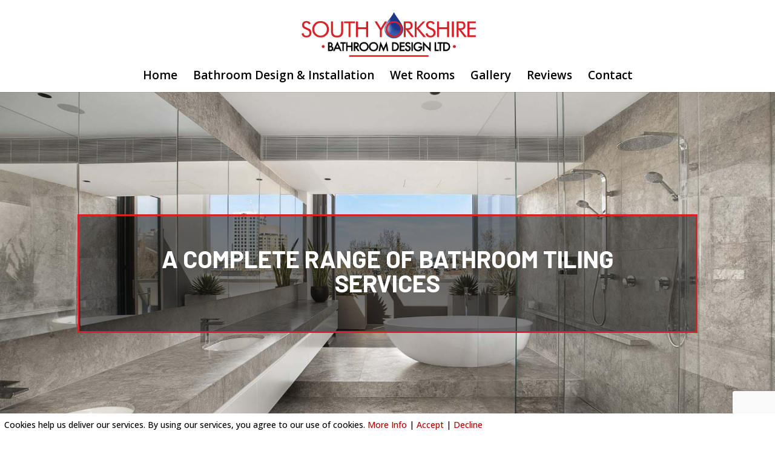

--- FILE ---
content_type: text/html; charset=utf-8
request_url: https://www.google.com/recaptcha/api2/anchor?ar=1&k=6LeSe38iAAAAAFKopkWJkR6du8vKr4daQhOy6ISX&co=aHR0cHM6Ly93d3cuc2hlZmZpZWxkLWJhdGhyb29tcy5jby51azo0NDM.&hl=en&v=N67nZn4AqZkNcbeMu4prBgzg&size=invisible&anchor-ms=20000&execute-ms=30000&cb=t3b9d597v7ve
body_size: 48871
content:
<!DOCTYPE HTML><html dir="ltr" lang="en"><head><meta http-equiv="Content-Type" content="text/html; charset=UTF-8">
<meta http-equiv="X-UA-Compatible" content="IE=edge">
<title>reCAPTCHA</title>
<style type="text/css">
/* cyrillic-ext */
@font-face {
  font-family: 'Roboto';
  font-style: normal;
  font-weight: 400;
  font-stretch: 100%;
  src: url(//fonts.gstatic.com/s/roboto/v48/KFO7CnqEu92Fr1ME7kSn66aGLdTylUAMa3GUBHMdazTgWw.woff2) format('woff2');
  unicode-range: U+0460-052F, U+1C80-1C8A, U+20B4, U+2DE0-2DFF, U+A640-A69F, U+FE2E-FE2F;
}
/* cyrillic */
@font-face {
  font-family: 'Roboto';
  font-style: normal;
  font-weight: 400;
  font-stretch: 100%;
  src: url(//fonts.gstatic.com/s/roboto/v48/KFO7CnqEu92Fr1ME7kSn66aGLdTylUAMa3iUBHMdazTgWw.woff2) format('woff2');
  unicode-range: U+0301, U+0400-045F, U+0490-0491, U+04B0-04B1, U+2116;
}
/* greek-ext */
@font-face {
  font-family: 'Roboto';
  font-style: normal;
  font-weight: 400;
  font-stretch: 100%;
  src: url(//fonts.gstatic.com/s/roboto/v48/KFO7CnqEu92Fr1ME7kSn66aGLdTylUAMa3CUBHMdazTgWw.woff2) format('woff2');
  unicode-range: U+1F00-1FFF;
}
/* greek */
@font-face {
  font-family: 'Roboto';
  font-style: normal;
  font-weight: 400;
  font-stretch: 100%;
  src: url(//fonts.gstatic.com/s/roboto/v48/KFO7CnqEu92Fr1ME7kSn66aGLdTylUAMa3-UBHMdazTgWw.woff2) format('woff2');
  unicode-range: U+0370-0377, U+037A-037F, U+0384-038A, U+038C, U+038E-03A1, U+03A3-03FF;
}
/* math */
@font-face {
  font-family: 'Roboto';
  font-style: normal;
  font-weight: 400;
  font-stretch: 100%;
  src: url(//fonts.gstatic.com/s/roboto/v48/KFO7CnqEu92Fr1ME7kSn66aGLdTylUAMawCUBHMdazTgWw.woff2) format('woff2');
  unicode-range: U+0302-0303, U+0305, U+0307-0308, U+0310, U+0312, U+0315, U+031A, U+0326-0327, U+032C, U+032F-0330, U+0332-0333, U+0338, U+033A, U+0346, U+034D, U+0391-03A1, U+03A3-03A9, U+03B1-03C9, U+03D1, U+03D5-03D6, U+03F0-03F1, U+03F4-03F5, U+2016-2017, U+2034-2038, U+203C, U+2040, U+2043, U+2047, U+2050, U+2057, U+205F, U+2070-2071, U+2074-208E, U+2090-209C, U+20D0-20DC, U+20E1, U+20E5-20EF, U+2100-2112, U+2114-2115, U+2117-2121, U+2123-214F, U+2190, U+2192, U+2194-21AE, U+21B0-21E5, U+21F1-21F2, U+21F4-2211, U+2213-2214, U+2216-22FF, U+2308-230B, U+2310, U+2319, U+231C-2321, U+2336-237A, U+237C, U+2395, U+239B-23B7, U+23D0, U+23DC-23E1, U+2474-2475, U+25AF, U+25B3, U+25B7, U+25BD, U+25C1, U+25CA, U+25CC, U+25FB, U+266D-266F, U+27C0-27FF, U+2900-2AFF, U+2B0E-2B11, U+2B30-2B4C, U+2BFE, U+3030, U+FF5B, U+FF5D, U+1D400-1D7FF, U+1EE00-1EEFF;
}
/* symbols */
@font-face {
  font-family: 'Roboto';
  font-style: normal;
  font-weight: 400;
  font-stretch: 100%;
  src: url(//fonts.gstatic.com/s/roboto/v48/KFO7CnqEu92Fr1ME7kSn66aGLdTylUAMaxKUBHMdazTgWw.woff2) format('woff2');
  unicode-range: U+0001-000C, U+000E-001F, U+007F-009F, U+20DD-20E0, U+20E2-20E4, U+2150-218F, U+2190, U+2192, U+2194-2199, U+21AF, U+21E6-21F0, U+21F3, U+2218-2219, U+2299, U+22C4-22C6, U+2300-243F, U+2440-244A, U+2460-24FF, U+25A0-27BF, U+2800-28FF, U+2921-2922, U+2981, U+29BF, U+29EB, U+2B00-2BFF, U+4DC0-4DFF, U+FFF9-FFFB, U+10140-1018E, U+10190-1019C, U+101A0, U+101D0-101FD, U+102E0-102FB, U+10E60-10E7E, U+1D2C0-1D2D3, U+1D2E0-1D37F, U+1F000-1F0FF, U+1F100-1F1AD, U+1F1E6-1F1FF, U+1F30D-1F30F, U+1F315, U+1F31C, U+1F31E, U+1F320-1F32C, U+1F336, U+1F378, U+1F37D, U+1F382, U+1F393-1F39F, U+1F3A7-1F3A8, U+1F3AC-1F3AF, U+1F3C2, U+1F3C4-1F3C6, U+1F3CA-1F3CE, U+1F3D4-1F3E0, U+1F3ED, U+1F3F1-1F3F3, U+1F3F5-1F3F7, U+1F408, U+1F415, U+1F41F, U+1F426, U+1F43F, U+1F441-1F442, U+1F444, U+1F446-1F449, U+1F44C-1F44E, U+1F453, U+1F46A, U+1F47D, U+1F4A3, U+1F4B0, U+1F4B3, U+1F4B9, U+1F4BB, U+1F4BF, U+1F4C8-1F4CB, U+1F4D6, U+1F4DA, U+1F4DF, U+1F4E3-1F4E6, U+1F4EA-1F4ED, U+1F4F7, U+1F4F9-1F4FB, U+1F4FD-1F4FE, U+1F503, U+1F507-1F50B, U+1F50D, U+1F512-1F513, U+1F53E-1F54A, U+1F54F-1F5FA, U+1F610, U+1F650-1F67F, U+1F687, U+1F68D, U+1F691, U+1F694, U+1F698, U+1F6AD, U+1F6B2, U+1F6B9-1F6BA, U+1F6BC, U+1F6C6-1F6CF, U+1F6D3-1F6D7, U+1F6E0-1F6EA, U+1F6F0-1F6F3, U+1F6F7-1F6FC, U+1F700-1F7FF, U+1F800-1F80B, U+1F810-1F847, U+1F850-1F859, U+1F860-1F887, U+1F890-1F8AD, U+1F8B0-1F8BB, U+1F8C0-1F8C1, U+1F900-1F90B, U+1F93B, U+1F946, U+1F984, U+1F996, U+1F9E9, U+1FA00-1FA6F, U+1FA70-1FA7C, U+1FA80-1FA89, U+1FA8F-1FAC6, U+1FACE-1FADC, U+1FADF-1FAE9, U+1FAF0-1FAF8, U+1FB00-1FBFF;
}
/* vietnamese */
@font-face {
  font-family: 'Roboto';
  font-style: normal;
  font-weight: 400;
  font-stretch: 100%;
  src: url(//fonts.gstatic.com/s/roboto/v48/KFO7CnqEu92Fr1ME7kSn66aGLdTylUAMa3OUBHMdazTgWw.woff2) format('woff2');
  unicode-range: U+0102-0103, U+0110-0111, U+0128-0129, U+0168-0169, U+01A0-01A1, U+01AF-01B0, U+0300-0301, U+0303-0304, U+0308-0309, U+0323, U+0329, U+1EA0-1EF9, U+20AB;
}
/* latin-ext */
@font-face {
  font-family: 'Roboto';
  font-style: normal;
  font-weight: 400;
  font-stretch: 100%;
  src: url(//fonts.gstatic.com/s/roboto/v48/KFO7CnqEu92Fr1ME7kSn66aGLdTylUAMa3KUBHMdazTgWw.woff2) format('woff2');
  unicode-range: U+0100-02BA, U+02BD-02C5, U+02C7-02CC, U+02CE-02D7, U+02DD-02FF, U+0304, U+0308, U+0329, U+1D00-1DBF, U+1E00-1E9F, U+1EF2-1EFF, U+2020, U+20A0-20AB, U+20AD-20C0, U+2113, U+2C60-2C7F, U+A720-A7FF;
}
/* latin */
@font-face {
  font-family: 'Roboto';
  font-style: normal;
  font-weight: 400;
  font-stretch: 100%;
  src: url(//fonts.gstatic.com/s/roboto/v48/KFO7CnqEu92Fr1ME7kSn66aGLdTylUAMa3yUBHMdazQ.woff2) format('woff2');
  unicode-range: U+0000-00FF, U+0131, U+0152-0153, U+02BB-02BC, U+02C6, U+02DA, U+02DC, U+0304, U+0308, U+0329, U+2000-206F, U+20AC, U+2122, U+2191, U+2193, U+2212, U+2215, U+FEFF, U+FFFD;
}
/* cyrillic-ext */
@font-face {
  font-family: 'Roboto';
  font-style: normal;
  font-weight: 500;
  font-stretch: 100%;
  src: url(//fonts.gstatic.com/s/roboto/v48/KFO7CnqEu92Fr1ME7kSn66aGLdTylUAMa3GUBHMdazTgWw.woff2) format('woff2');
  unicode-range: U+0460-052F, U+1C80-1C8A, U+20B4, U+2DE0-2DFF, U+A640-A69F, U+FE2E-FE2F;
}
/* cyrillic */
@font-face {
  font-family: 'Roboto';
  font-style: normal;
  font-weight: 500;
  font-stretch: 100%;
  src: url(//fonts.gstatic.com/s/roboto/v48/KFO7CnqEu92Fr1ME7kSn66aGLdTylUAMa3iUBHMdazTgWw.woff2) format('woff2');
  unicode-range: U+0301, U+0400-045F, U+0490-0491, U+04B0-04B1, U+2116;
}
/* greek-ext */
@font-face {
  font-family: 'Roboto';
  font-style: normal;
  font-weight: 500;
  font-stretch: 100%;
  src: url(//fonts.gstatic.com/s/roboto/v48/KFO7CnqEu92Fr1ME7kSn66aGLdTylUAMa3CUBHMdazTgWw.woff2) format('woff2');
  unicode-range: U+1F00-1FFF;
}
/* greek */
@font-face {
  font-family: 'Roboto';
  font-style: normal;
  font-weight: 500;
  font-stretch: 100%;
  src: url(//fonts.gstatic.com/s/roboto/v48/KFO7CnqEu92Fr1ME7kSn66aGLdTylUAMa3-UBHMdazTgWw.woff2) format('woff2');
  unicode-range: U+0370-0377, U+037A-037F, U+0384-038A, U+038C, U+038E-03A1, U+03A3-03FF;
}
/* math */
@font-face {
  font-family: 'Roboto';
  font-style: normal;
  font-weight: 500;
  font-stretch: 100%;
  src: url(//fonts.gstatic.com/s/roboto/v48/KFO7CnqEu92Fr1ME7kSn66aGLdTylUAMawCUBHMdazTgWw.woff2) format('woff2');
  unicode-range: U+0302-0303, U+0305, U+0307-0308, U+0310, U+0312, U+0315, U+031A, U+0326-0327, U+032C, U+032F-0330, U+0332-0333, U+0338, U+033A, U+0346, U+034D, U+0391-03A1, U+03A3-03A9, U+03B1-03C9, U+03D1, U+03D5-03D6, U+03F0-03F1, U+03F4-03F5, U+2016-2017, U+2034-2038, U+203C, U+2040, U+2043, U+2047, U+2050, U+2057, U+205F, U+2070-2071, U+2074-208E, U+2090-209C, U+20D0-20DC, U+20E1, U+20E5-20EF, U+2100-2112, U+2114-2115, U+2117-2121, U+2123-214F, U+2190, U+2192, U+2194-21AE, U+21B0-21E5, U+21F1-21F2, U+21F4-2211, U+2213-2214, U+2216-22FF, U+2308-230B, U+2310, U+2319, U+231C-2321, U+2336-237A, U+237C, U+2395, U+239B-23B7, U+23D0, U+23DC-23E1, U+2474-2475, U+25AF, U+25B3, U+25B7, U+25BD, U+25C1, U+25CA, U+25CC, U+25FB, U+266D-266F, U+27C0-27FF, U+2900-2AFF, U+2B0E-2B11, U+2B30-2B4C, U+2BFE, U+3030, U+FF5B, U+FF5D, U+1D400-1D7FF, U+1EE00-1EEFF;
}
/* symbols */
@font-face {
  font-family: 'Roboto';
  font-style: normal;
  font-weight: 500;
  font-stretch: 100%;
  src: url(//fonts.gstatic.com/s/roboto/v48/KFO7CnqEu92Fr1ME7kSn66aGLdTylUAMaxKUBHMdazTgWw.woff2) format('woff2');
  unicode-range: U+0001-000C, U+000E-001F, U+007F-009F, U+20DD-20E0, U+20E2-20E4, U+2150-218F, U+2190, U+2192, U+2194-2199, U+21AF, U+21E6-21F0, U+21F3, U+2218-2219, U+2299, U+22C4-22C6, U+2300-243F, U+2440-244A, U+2460-24FF, U+25A0-27BF, U+2800-28FF, U+2921-2922, U+2981, U+29BF, U+29EB, U+2B00-2BFF, U+4DC0-4DFF, U+FFF9-FFFB, U+10140-1018E, U+10190-1019C, U+101A0, U+101D0-101FD, U+102E0-102FB, U+10E60-10E7E, U+1D2C0-1D2D3, U+1D2E0-1D37F, U+1F000-1F0FF, U+1F100-1F1AD, U+1F1E6-1F1FF, U+1F30D-1F30F, U+1F315, U+1F31C, U+1F31E, U+1F320-1F32C, U+1F336, U+1F378, U+1F37D, U+1F382, U+1F393-1F39F, U+1F3A7-1F3A8, U+1F3AC-1F3AF, U+1F3C2, U+1F3C4-1F3C6, U+1F3CA-1F3CE, U+1F3D4-1F3E0, U+1F3ED, U+1F3F1-1F3F3, U+1F3F5-1F3F7, U+1F408, U+1F415, U+1F41F, U+1F426, U+1F43F, U+1F441-1F442, U+1F444, U+1F446-1F449, U+1F44C-1F44E, U+1F453, U+1F46A, U+1F47D, U+1F4A3, U+1F4B0, U+1F4B3, U+1F4B9, U+1F4BB, U+1F4BF, U+1F4C8-1F4CB, U+1F4D6, U+1F4DA, U+1F4DF, U+1F4E3-1F4E6, U+1F4EA-1F4ED, U+1F4F7, U+1F4F9-1F4FB, U+1F4FD-1F4FE, U+1F503, U+1F507-1F50B, U+1F50D, U+1F512-1F513, U+1F53E-1F54A, U+1F54F-1F5FA, U+1F610, U+1F650-1F67F, U+1F687, U+1F68D, U+1F691, U+1F694, U+1F698, U+1F6AD, U+1F6B2, U+1F6B9-1F6BA, U+1F6BC, U+1F6C6-1F6CF, U+1F6D3-1F6D7, U+1F6E0-1F6EA, U+1F6F0-1F6F3, U+1F6F7-1F6FC, U+1F700-1F7FF, U+1F800-1F80B, U+1F810-1F847, U+1F850-1F859, U+1F860-1F887, U+1F890-1F8AD, U+1F8B0-1F8BB, U+1F8C0-1F8C1, U+1F900-1F90B, U+1F93B, U+1F946, U+1F984, U+1F996, U+1F9E9, U+1FA00-1FA6F, U+1FA70-1FA7C, U+1FA80-1FA89, U+1FA8F-1FAC6, U+1FACE-1FADC, U+1FADF-1FAE9, U+1FAF0-1FAF8, U+1FB00-1FBFF;
}
/* vietnamese */
@font-face {
  font-family: 'Roboto';
  font-style: normal;
  font-weight: 500;
  font-stretch: 100%;
  src: url(//fonts.gstatic.com/s/roboto/v48/KFO7CnqEu92Fr1ME7kSn66aGLdTylUAMa3OUBHMdazTgWw.woff2) format('woff2');
  unicode-range: U+0102-0103, U+0110-0111, U+0128-0129, U+0168-0169, U+01A0-01A1, U+01AF-01B0, U+0300-0301, U+0303-0304, U+0308-0309, U+0323, U+0329, U+1EA0-1EF9, U+20AB;
}
/* latin-ext */
@font-face {
  font-family: 'Roboto';
  font-style: normal;
  font-weight: 500;
  font-stretch: 100%;
  src: url(//fonts.gstatic.com/s/roboto/v48/KFO7CnqEu92Fr1ME7kSn66aGLdTylUAMa3KUBHMdazTgWw.woff2) format('woff2');
  unicode-range: U+0100-02BA, U+02BD-02C5, U+02C7-02CC, U+02CE-02D7, U+02DD-02FF, U+0304, U+0308, U+0329, U+1D00-1DBF, U+1E00-1E9F, U+1EF2-1EFF, U+2020, U+20A0-20AB, U+20AD-20C0, U+2113, U+2C60-2C7F, U+A720-A7FF;
}
/* latin */
@font-face {
  font-family: 'Roboto';
  font-style: normal;
  font-weight: 500;
  font-stretch: 100%;
  src: url(//fonts.gstatic.com/s/roboto/v48/KFO7CnqEu92Fr1ME7kSn66aGLdTylUAMa3yUBHMdazQ.woff2) format('woff2');
  unicode-range: U+0000-00FF, U+0131, U+0152-0153, U+02BB-02BC, U+02C6, U+02DA, U+02DC, U+0304, U+0308, U+0329, U+2000-206F, U+20AC, U+2122, U+2191, U+2193, U+2212, U+2215, U+FEFF, U+FFFD;
}
/* cyrillic-ext */
@font-face {
  font-family: 'Roboto';
  font-style: normal;
  font-weight: 900;
  font-stretch: 100%;
  src: url(//fonts.gstatic.com/s/roboto/v48/KFO7CnqEu92Fr1ME7kSn66aGLdTylUAMa3GUBHMdazTgWw.woff2) format('woff2');
  unicode-range: U+0460-052F, U+1C80-1C8A, U+20B4, U+2DE0-2DFF, U+A640-A69F, U+FE2E-FE2F;
}
/* cyrillic */
@font-face {
  font-family: 'Roboto';
  font-style: normal;
  font-weight: 900;
  font-stretch: 100%;
  src: url(//fonts.gstatic.com/s/roboto/v48/KFO7CnqEu92Fr1ME7kSn66aGLdTylUAMa3iUBHMdazTgWw.woff2) format('woff2');
  unicode-range: U+0301, U+0400-045F, U+0490-0491, U+04B0-04B1, U+2116;
}
/* greek-ext */
@font-face {
  font-family: 'Roboto';
  font-style: normal;
  font-weight: 900;
  font-stretch: 100%;
  src: url(//fonts.gstatic.com/s/roboto/v48/KFO7CnqEu92Fr1ME7kSn66aGLdTylUAMa3CUBHMdazTgWw.woff2) format('woff2');
  unicode-range: U+1F00-1FFF;
}
/* greek */
@font-face {
  font-family: 'Roboto';
  font-style: normal;
  font-weight: 900;
  font-stretch: 100%;
  src: url(//fonts.gstatic.com/s/roboto/v48/KFO7CnqEu92Fr1ME7kSn66aGLdTylUAMa3-UBHMdazTgWw.woff2) format('woff2');
  unicode-range: U+0370-0377, U+037A-037F, U+0384-038A, U+038C, U+038E-03A1, U+03A3-03FF;
}
/* math */
@font-face {
  font-family: 'Roboto';
  font-style: normal;
  font-weight: 900;
  font-stretch: 100%;
  src: url(//fonts.gstatic.com/s/roboto/v48/KFO7CnqEu92Fr1ME7kSn66aGLdTylUAMawCUBHMdazTgWw.woff2) format('woff2');
  unicode-range: U+0302-0303, U+0305, U+0307-0308, U+0310, U+0312, U+0315, U+031A, U+0326-0327, U+032C, U+032F-0330, U+0332-0333, U+0338, U+033A, U+0346, U+034D, U+0391-03A1, U+03A3-03A9, U+03B1-03C9, U+03D1, U+03D5-03D6, U+03F0-03F1, U+03F4-03F5, U+2016-2017, U+2034-2038, U+203C, U+2040, U+2043, U+2047, U+2050, U+2057, U+205F, U+2070-2071, U+2074-208E, U+2090-209C, U+20D0-20DC, U+20E1, U+20E5-20EF, U+2100-2112, U+2114-2115, U+2117-2121, U+2123-214F, U+2190, U+2192, U+2194-21AE, U+21B0-21E5, U+21F1-21F2, U+21F4-2211, U+2213-2214, U+2216-22FF, U+2308-230B, U+2310, U+2319, U+231C-2321, U+2336-237A, U+237C, U+2395, U+239B-23B7, U+23D0, U+23DC-23E1, U+2474-2475, U+25AF, U+25B3, U+25B7, U+25BD, U+25C1, U+25CA, U+25CC, U+25FB, U+266D-266F, U+27C0-27FF, U+2900-2AFF, U+2B0E-2B11, U+2B30-2B4C, U+2BFE, U+3030, U+FF5B, U+FF5D, U+1D400-1D7FF, U+1EE00-1EEFF;
}
/* symbols */
@font-face {
  font-family: 'Roboto';
  font-style: normal;
  font-weight: 900;
  font-stretch: 100%;
  src: url(//fonts.gstatic.com/s/roboto/v48/KFO7CnqEu92Fr1ME7kSn66aGLdTylUAMaxKUBHMdazTgWw.woff2) format('woff2');
  unicode-range: U+0001-000C, U+000E-001F, U+007F-009F, U+20DD-20E0, U+20E2-20E4, U+2150-218F, U+2190, U+2192, U+2194-2199, U+21AF, U+21E6-21F0, U+21F3, U+2218-2219, U+2299, U+22C4-22C6, U+2300-243F, U+2440-244A, U+2460-24FF, U+25A0-27BF, U+2800-28FF, U+2921-2922, U+2981, U+29BF, U+29EB, U+2B00-2BFF, U+4DC0-4DFF, U+FFF9-FFFB, U+10140-1018E, U+10190-1019C, U+101A0, U+101D0-101FD, U+102E0-102FB, U+10E60-10E7E, U+1D2C0-1D2D3, U+1D2E0-1D37F, U+1F000-1F0FF, U+1F100-1F1AD, U+1F1E6-1F1FF, U+1F30D-1F30F, U+1F315, U+1F31C, U+1F31E, U+1F320-1F32C, U+1F336, U+1F378, U+1F37D, U+1F382, U+1F393-1F39F, U+1F3A7-1F3A8, U+1F3AC-1F3AF, U+1F3C2, U+1F3C4-1F3C6, U+1F3CA-1F3CE, U+1F3D4-1F3E0, U+1F3ED, U+1F3F1-1F3F3, U+1F3F5-1F3F7, U+1F408, U+1F415, U+1F41F, U+1F426, U+1F43F, U+1F441-1F442, U+1F444, U+1F446-1F449, U+1F44C-1F44E, U+1F453, U+1F46A, U+1F47D, U+1F4A3, U+1F4B0, U+1F4B3, U+1F4B9, U+1F4BB, U+1F4BF, U+1F4C8-1F4CB, U+1F4D6, U+1F4DA, U+1F4DF, U+1F4E3-1F4E6, U+1F4EA-1F4ED, U+1F4F7, U+1F4F9-1F4FB, U+1F4FD-1F4FE, U+1F503, U+1F507-1F50B, U+1F50D, U+1F512-1F513, U+1F53E-1F54A, U+1F54F-1F5FA, U+1F610, U+1F650-1F67F, U+1F687, U+1F68D, U+1F691, U+1F694, U+1F698, U+1F6AD, U+1F6B2, U+1F6B9-1F6BA, U+1F6BC, U+1F6C6-1F6CF, U+1F6D3-1F6D7, U+1F6E0-1F6EA, U+1F6F0-1F6F3, U+1F6F7-1F6FC, U+1F700-1F7FF, U+1F800-1F80B, U+1F810-1F847, U+1F850-1F859, U+1F860-1F887, U+1F890-1F8AD, U+1F8B0-1F8BB, U+1F8C0-1F8C1, U+1F900-1F90B, U+1F93B, U+1F946, U+1F984, U+1F996, U+1F9E9, U+1FA00-1FA6F, U+1FA70-1FA7C, U+1FA80-1FA89, U+1FA8F-1FAC6, U+1FACE-1FADC, U+1FADF-1FAE9, U+1FAF0-1FAF8, U+1FB00-1FBFF;
}
/* vietnamese */
@font-face {
  font-family: 'Roboto';
  font-style: normal;
  font-weight: 900;
  font-stretch: 100%;
  src: url(//fonts.gstatic.com/s/roboto/v48/KFO7CnqEu92Fr1ME7kSn66aGLdTylUAMa3OUBHMdazTgWw.woff2) format('woff2');
  unicode-range: U+0102-0103, U+0110-0111, U+0128-0129, U+0168-0169, U+01A0-01A1, U+01AF-01B0, U+0300-0301, U+0303-0304, U+0308-0309, U+0323, U+0329, U+1EA0-1EF9, U+20AB;
}
/* latin-ext */
@font-face {
  font-family: 'Roboto';
  font-style: normal;
  font-weight: 900;
  font-stretch: 100%;
  src: url(//fonts.gstatic.com/s/roboto/v48/KFO7CnqEu92Fr1ME7kSn66aGLdTylUAMa3KUBHMdazTgWw.woff2) format('woff2');
  unicode-range: U+0100-02BA, U+02BD-02C5, U+02C7-02CC, U+02CE-02D7, U+02DD-02FF, U+0304, U+0308, U+0329, U+1D00-1DBF, U+1E00-1E9F, U+1EF2-1EFF, U+2020, U+20A0-20AB, U+20AD-20C0, U+2113, U+2C60-2C7F, U+A720-A7FF;
}
/* latin */
@font-face {
  font-family: 'Roboto';
  font-style: normal;
  font-weight: 900;
  font-stretch: 100%;
  src: url(//fonts.gstatic.com/s/roboto/v48/KFO7CnqEu92Fr1ME7kSn66aGLdTylUAMa3yUBHMdazQ.woff2) format('woff2');
  unicode-range: U+0000-00FF, U+0131, U+0152-0153, U+02BB-02BC, U+02C6, U+02DA, U+02DC, U+0304, U+0308, U+0329, U+2000-206F, U+20AC, U+2122, U+2191, U+2193, U+2212, U+2215, U+FEFF, U+FFFD;
}

</style>
<link rel="stylesheet" type="text/css" href="https://www.gstatic.com/recaptcha/releases/N67nZn4AqZkNcbeMu4prBgzg/styles__ltr.css">
<script nonce="STxX85KBzcnb2lZvkjxRgQ" type="text/javascript">window['__recaptcha_api'] = 'https://www.google.com/recaptcha/api2/';</script>
<script type="text/javascript" src="https://www.gstatic.com/recaptcha/releases/N67nZn4AqZkNcbeMu4prBgzg/recaptcha__en.js" nonce="STxX85KBzcnb2lZvkjxRgQ">
      
    </script></head>
<body><div id="rc-anchor-alert" class="rc-anchor-alert"></div>
<input type="hidden" id="recaptcha-token" value="[base64]">
<script type="text/javascript" nonce="STxX85KBzcnb2lZvkjxRgQ">
      recaptcha.anchor.Main.init("[\x22ainput\x22,[\x22bgdata\x22,\x22\x22,\[base64]/[base64]/MjU1Ong/[base64]/[base64]/[base64]/[base64]/[base64]/[base64]/[base64]/[base64]/[base64]/[base64]/[base64]/[base64]/[base64]/[base64]/[base64]\\u003d\x22,\[base64]\\u003d\x22,\x22w5R7w5fDqcKPwpMBXhrCscKBwow8wqJSwq/CgMKyw5rDilFZazB4w5hFG3gvRCPDg8Kgwqt4dGlWc0ULwr3CnHTDk3zDlhfCjD/[base64]/DslZVIcOVwolywo/Dsyp7wpNVQ8OlUMKlwoTCn8KBwrDCnE88wqJewo/CkMO6wqfDs37Dk8OcPMK1wqzCkAZSK34GDgfCscKRwpllw7tawrE1OsK5PMKmwrHDthXCmyEPw6xbGGHDucKEwo54aEpTI8KVwpssU8OHQENjw6ASwo9FGy3CtMOfw5/CucOfJxxUw7XDn8KewpzDkgzDjGTDnEvCocODw71gw7w0w6DDlQjCjjgpwq8nWC7DiMK7AyTDoMKlER3Cr8OEdsKeSRzDjcKEw6HCjW45M8O0w4TCsR85w5RxwrjDgD4rw5o8ciNofcODwoNDw5Aaw50rA3prw78+wqJoVGgRPcO0w6TDkGBew4l5RwgcX1/DvMKjw49ue8OTC8OlMcORKsKGwrHChwUHw4nCkcKoNMKDw6FCCsOjXyNSEENFwqR0wrJQKsO7J1XDjxwFIcOfwq/DmcK1w5g/[base64]/Cln/CiGNHcFVHQMOeBkl6VHXDo37Cv8OewpTClcOWBmXCi0HCgBZlegLCt8O/w4hzw5BZwp1ZwpdyRTDCslTDqMODV8O3L8Kbej4iwrLCiFsPw6/[base64]/[base64]/wpLDi8KgU8OUTcO/[base64]/Dr8OpworDl8O8wrvCpMOjesKKw5TCvsOOEcOiw5HDjsKowoPDg2BLEcOmwobDl8Obw6cJNQIrRcO9w6HDuDdfw6Rbw77DnnZVwojDtVnCssKkw5LDusOHwrHCt8KNUcOcC8KRcsO6w75rwpFmw4Rkw5PCvMO5w7ECUMKEZ1HCnQrCnD/DtMK1wqTCi1zClsKUXzBbUSHCkBHDgsOeFMKQeVHCg8OiC0ojdMOAVXPCjsKPHMOww4dnb0gzw7XDi8KvwpXDgSkbwqzDk8K9LMKRK8OAXhHDhUFCdB/[base64]/ClSJ+wrHCrMOzIyNrw4tRwrjCvcKMwpU0IcKsw6sbwqTDr8KMUMKyGMOtw7JNAQTCh8Kmw4hADRPDhGfCjQEXwoDCjnYrw4vCv8OsO8KhJCQDw4DDj8KIJW3DpcKOCV3DoXPDrQrDkCsDZsOxNsOCT8OHw4pNw489woTDgsKbwrHCtxTCs8OPwrdKw4/DoA7ChFlpbUg5Gh7DhcOdwpEDBcOdwplWwqBUwpEEc8Kaw5bCnMOvSyl5IcKKwrZ+w4vCgQxFMsOTaErCs8OSEsKkX8Oyw7RDwpNHfsOKYMKxA8KRwpzDjsO0w4TDncOaYyjDkcO1wosWwpnCkkdYw6ZCwrHDskILw5fDuDlxwrzDksOOaigvMMKXw4RWMHvDo1/DsMK9wp8Ew4rCs2PDn8OMw5UNfloRwoFZwrvCtsK3XMO7woLCtcK8w5kCw7TCusOfwp8KIcKFwoArwpfCl11THR4ew5rDkXg+w5XCg8K/ccOWwp5dAcOxfMO5wpQEwrLDpcOCwqvDihvDrl/DrS7DlwTClcOZCmnDsMOew51KZFfDpQzCg2LDrjDDjRkOwr/[base64]/[base64]/CmcKbRMKKwqjCkcOsDcKIIwbCrERBw5dvUwzCsiw/IsKRwqHDo3vDkTpjM8OdS3/CngzCpcO3Z8Ocwp7DmhcFA8OoHsKFwpMTwoXDlGzDozMVw4bDl8KnAcOJMsOswodkw7lGWsODHSQCw7olEjzCmsKpwrtwOsO2wozDv05HaMOFwqDDvMOhw77Dqg9BXsKNVMKjwrcyYlUrw5VAwrHDqMK4w689fzvDng/[base64]/DjFlka8KZVghqwqjCtDTDu8Oae8ObSMO6w5DChsOOUcKowrnDp8K3wo9Wfmw3wp7CssKXw6JVbcKDTMKowo5KesKtwrlfw6rCoMKzJ8OSw7TDjsKyDGLCmgrDusKOw4bCvMKoa2VPNcOLB8K4woMMwrEWDW07IjRfwq7Cq0nCoMK7XTzDlnPCsEkvRlnCoTc/J8K+SsOjMlvCr1vDoMKuwolRwp0rWSrDp8KuwpAuAXTCvQrDqXR5MsOIw5vDmhwYw5LCr8O1EEUcw67Cq8O9a1fCqWIRwpxRdMKXasK4w4/DllbDssKtwrjCrcKOwrx8L8KUwqvCtlMYwp7DjcO/UnDCgDAbHSfCtHTDrcOGw6lIJSPDrkDDrsObwpY1wp/DinDDo3wAwonCghvChsKIPWEiPk3CtiLDhcOawrHCrcO3S0nCrWvDqsOMTsO8w6HCohkIw607JMKuRRFvV8OCw6wkw6vDrX1HdMKtIwlaw6fDs8Kjwp/CqsOxw4TCq8K+w4N1CcKawpApwpnCu8KJFkkuw5PDhsKQwo/CrsOhXsOSwrcCdE5Nw64uwo5NC0d4w4UED8KSwqUODA7DpAEgSHnCm8KBw63DjcOow6ptGm3CmSfCkhPDlMKALwLCuCLDpcK8w5liwofDnMKGesKFwrJ7PxB6wofDvcKsVjVDKcO5RcOTJhTDisOZwpFiMMOzGzAuwq7CoMOxVMOww5zCmR/Du0QyGh8rZkjCjsKAwo7CqloffsOnDMORw6jDjMOeLMO0w5Q8IcONwrw9wqhjwozCisO9JMK+wonDgcKfGsOvw4HDhMOQw7PDtVDDuQ9Fw7JGAcKQwoHCksKtY8Kww6HDi8OlJhEiw4bCr8OxEcK0I8KvwqpJYcOfNsKow4peS8KQdTB/wqTDl8OeJDovPcKhwrnCpyV+b2/CgsKKFsKXWlAMW1jClcKoCSRkS2sKIsOhcFzDssOifcK5FMO3wrrDlsOqfmHCtGhuwqzCksOTw6zDkMOqARTCqgLDu8OGw4FCRD7CosOIw5jCu8KgE8KKw5oBFUjCh3xSFzHDq8OeMx/Do3/[base64]/[base64]/wqfDg8K5DHjDrkLDqULDhEl0wpHDpDEeOsKZw7lJY8K5LiokAmBPCsO9w5TDucK4w6PCkMKtVcOYNWQ+LMKOZXQPwo7CmsORw4LClsOYw7MEw6lwKcOCwqXDmwbDizsjw79Uw5xMwqTCu10bKEtnwq5hw7bCt8K4ZUxiVMOGw4c2MGtCwqVFwopTVFs1wr/CgnvCtU8Ma8KHc1PCmsOdMUxSDEXDpcOywoPCjhYoD8Ohw6bCh2FVB3nDiAbCj1sgwohPAsKQw5nCmcK7Fjsuw67CqSfDij8kwpAtw7LCp34NfAFBw6HCgsOrd8KKIgrDlF/[base64]/[base64]/DpsOOZwtpw6Nqw6ZVw74Qw67CuMOvU8Oow6vCosKpVhEEwrIqw6UdVMOVB2g/wpBQwqTCsMOvfhp+D8ORwpXCi8OXwrPDhD5/G8OIKcKFUScVRmbCoHhCw6rCr8OfwpvCjMOYw6rDtMK2wqcXw4zDrxk8wqF/JBxKGsK4w7XDlX/CpALCrHI9w4jDk8KMFEbCs3k4U03DqxLCg3ZdwqVqw6bCnsOWw4fCqw7DqcKqw6nDqcO7woZCasOlPcO3TRhwBSEPT8KlwpZOwrhfw5kHw6JvwrJFwq11wq7CjcOyIXJ4wr1xPh/DqMKHRMKuwqjCl8OhJMODBHrDmy/[base64]/[base64]/CsAjDnMKmCMKAClRkBzJFYsKAFsO8Q8O+N3c/w4jCqHTDvsOnXMKSwqfCvMOuwrQ+c8KiwoLDoRDCpMKWwqjCkAp2wrYDw53CiMKEw53CkUjDvhkdwpXCrcK2w50Cwr7Crz0Kw6HChnJJPsKxM8Ozw49Lw7lwwo3CrMO/Njx3w7V/w73Cn2DDthHDiVTDhWwCw6xQSsKWe0/[base64]/DmkLDmMKNdRw2w7bDrhLCh3/Dq8O3Xm88cMK6w5pvAS3Dn8Kvw5DDlcK0csO0wp4yQ1k+UDXCiyzCgcK5FsKQf3vCi2xTdMKYwpNowrRMwqrCocK1wrbCjsKFGMORYxbDmsOpwpTCp3lswrUpFcKfw7lWfcOwMUzDkUfCvylYLMK6bHrDncK+wqzCgxTDvj/Co8K8RG5BwpvCnyPCtW/CkCFoAMKhasOVJUjDnsKGwozCvcO5ZADDmzYWBcOGSMOAwpYiwq/Cm8OAHMOgw6LCjxPDoQfCslRSdcKkDnB0w7vCmF9qacO/w6XCuHDDrX8awrVsw74mK0DDsFbDvE/DuCzDll/DjRrCrcOzwo0xw5VQw4fClGBlwqJhwpfCn1PCnMKfw7zDtsOsUMOywoREJjotw6nCv8OEw49rw4nCs8KNLCHDmRfDsAzDl8KhNMOQw4trw69/wr5vwp0Cw4sKw6HCp8Ktb8OiwrLDg8K9F8KJScKlKsK5CsO4w63CknERwrwJwpwhw57CknvDvmbCogTDmnLChgHCnzIiVmo0wrHDvD/Dn8O0Dx5YABPDocK6YCbDrDfDtBPCuMKZw6DCqsKXCEvDkRUowo8Gw7wLwopfwqRVacKBEGFQO0/[base64]/CjCwyfSDDrsOcdMKXwrjDjTvCq0FJYMKHw4g+w6lUCXcJw6zDqcONasKFTMKZwrpbwo/Dpm/DoMKoBybDmQ/Dt8O1w4VtYCHDv1Mfw7gxw6tsMh3DtcK1w7pfaCvCh8K9ZHXDvgZPw6PCmSzCjlDDvywmwrzDsh/DiTNGJEFCw6fClCXCuMKTSgxvSMOuAlrDusOXw6rDqi/CgMKXXXVzwrRMwoV7cC3CuTfCiMKWw50fw5jDlxnCmjYkwqTDgS0eJ1xuw50MwovDoMOxw4sMw7JqWsO4SFQjJTB+aVLCtMKvw5gowo01w5HDn8OpN8KjTMKTDm3Cqm/DtMO8UAI4TVp7w5JvMV/DvMK3RMKHwo3DoA7CkMKFwrvClcKOwpzCqQXCu8K3dnDDscKFwoLDhMO6w7TDq8OfPQfCjF7DkMOTw5fCs8OkXsK0w7zDsEUICA4cfsOKVUxaMcOyF8ORJFpswoDCj8OSdcKpfWsmw5jDuHQSw4cyLsKywqLCiyk1w78GDMKqw7bCv8Kawo/ClcK3VsObSxhxUi/Co8Kuwrkxwr9wE1YPwrnCt1zDpsKowozCt8Omw73DmsOOwrkIBMKkegzDqlPChcOGw5t7OcO7flTCiDnCmcOzw5rCiMOeRR/Cp8OSHi/CvC0CQsOqw7DCvsKDw5UdIGRqalHCisKAw70kfsOsFxfDisKuak7ChcOrw7xoZMKsMcKPf8KrDsKfwqRBwqXCpiI4wqQFw5vDhRJswo7Cm0g+wqLDg1dAWcORwpN2w5HDukzCgGNMwrnCr8OLw6DCmMKkw5xkHDdaeUPCsDh/[base64]/Cn1LCo8ORw5YMTMOqQTcfKMOFw5bCo8OHw7bCskFww4pqwo7Cp0g7Ki5Rwo3CmT7DslYRZhw5Kz9Rw5PDvzpzKCJJWsKMw4Y4wr/CocKJWMOww6MbCcOoFsOTL2dKwrLDuSfDssO8w4XDnVTCvXPDqhFOfQ4sf1IfV8Kywr5zwpBdNDcOw77Chg55w7fDg0xVwosdDEzCkFQlw6DCksKCw5MbDmXCvn3DtsKOK8O4w7PDimw+Y8Kzw7nDicOycXUlwpPCtsKKQ8OWw53DkCTDjWBgXsKow7/DvMODesKUwrFXw5k0J3fCtcKgYAQ/[base64]/CgR0AwonCksO9Kxh4wprDgSPCusKOGMK/w5BKwqA/w45edMKgPsO/w7bDiMK6SSVNw7vCmsKqw6sjdcOCw4fCpwbCisO6w4MPw5DDhMK3wqjDv8KAw6DDgsKpw69xw5LDvcOPNXkwbcOmwqbDrsK3w6pWHREtw7hwTmDDpx7Dv8OVw5XCtMOzVsKmVQ7DmXQdwpslw7Z+wpbCriHCrMOVYy/Dq2DDqMK6wq3DiijDj2PCisOxwrpYGBXCsXEcwppDw61Yw4dMJsOxEAYQw53Dn8KTw7/ClQTCihvCviPDljzCtwYiUsOAPgR8eMObw73DhAcowrDDuQjDtsORLsK0Hl7Ck8KUw7PCpTjDmQczw7HClgANfmhDwrkJN8OzHsKyw5XCnW7DnE/[base64]/CjMKkOMOvwogPAMOkw5t8PCHCnifCiy3DnCHCnMOEajvDhMOaN8KDw6kKb8KOHk7CrcORbnxlVsK+ZihAwpU1Q8KeLjrDpMO7woDCgllJfsKWGTMSwqIbw53CocO0LsKCdcO7w6diwpLDosKHw4fDl30HJ8OXwrlYwpHDjV5uw6nCiCbCuMKrwow/wrfDuSrDtiVNw7NYasKvw5vCoUPDjMKkwp7Dq8O7w7YKLcOuwq8kCcKVd8KtZsOTwojDnRdJw4p+XVgHKWQcTD3DhsKOLwTDjsOnZcOrw7fCmhLDksKWSRk4IcOEGyMLZ8ODMXHDtgECPsO/woLDqMKQMnrDtDvCpMOZwoLCpsKEccKww4DChQDCvsKuw5pnwpEPCA/[base64]/CnsKOasO1w6HDsQ82M8OFwp/Cuh1qMsKJw5Imw40Tw5/[base64]/[base64]/wrPCkEFdAl3DnsOBw70mfxUkw5zDvTDCgcO8w6kqw4LCti3Dlj4/bhTDun/Dhk4RYk7DviTCs8KPwqbCh8OWw6gaGsK5QsK6wpDCji7CjWvClU7DhxjDpH/ChMOzw7xQwr1sw7UtWSfCkMOxwrzDuMK5w77CrX3Dm8KFw75DI3UnwpY6wpgaRQbCgsO0w5wGw5ByGTjDqsKvYcKSZHY/wrVZEWbChcKfwqfDhMOaWFvCmgXCusOQQcKFZcKBw6vChMK1IX5WwqHCisK+IsKkBhLDj3vCk8ORw49LD3LDhiHCgsOLw4jCm2Q6asOBw6ESw70NwrUveARhCTwhw5/[base64]/Dhw5SK8KswpHDmMKNN8O9wqVPw7/DiQs+w6wadcKwwqzCq8OqTsO7fXzCg0tPdhpCXD7CiTDCiMKofXg2wpXDrSdWwpLDrsKow7XClsOXBhbDuw/DrR/CrE4OB8KEMhQ+w7bCocOFDsOeRD4lYcKYw5Qiw6jDvsOFd8KOdnrDgxbCucKpNsO1XcKOw7QJw5jCuiAjYsK5wrcUw4NGwotHwphww4cMwqHDjcKKXHvClmgjeB/CvgzClEM2cxwowrUbw7bDrsOSwooWdMKEa1J2HMKVDsO0ecO9woJ6woYMZcOWAV5cwoTClMOGw4HDtzhIa2jClRtxesKHa3DCp1jDs03CrcKVYcOKw7PCucOWe8OLKEDClMOqwoFhw7I4fMOiwpnDiADCt8KrQBdLwoI5woLCkljDkhvCuGE/wrAXMTfCn8K+wqHDqsOBZ8OKwpTCgCXDvjp7TgTCgDF3Y1h0w4LCr8OCJsOnw4ZZw5bDn2LCosOyNHzCmcOwwo/CknYhw7lDwo3CgDDDvsKLwqBawoAgTBDDli7ClcKFw44tw5TCg8OYwpHCisKcEFg5wp3DnxZEDFLCi8KdOcO5OsKjwplXVcKFOMKPwoMmNhRRHwRiwqbDlGTDv1gPFcK7TlHDi8OMDhDCqMKeGcOBw5BzHn/DmRJUfBDDukJSwotYwrnDqUYcw6opecK6VG1vF8OZwpBSwrloU0xFGsOpwowGSsKtIcK/UcO9PTvCmcOjw7dKw5PDtsOZw6HDhcO1ZgDDm8KdBsO/LMKBLDnDtAXDt8O+w7vCm8Oww6NMwqPDv8O7w4nClMOgUFpKDcK4wp1twpbCmCdmJX7DvxYhcsOMw77DtsOgw6I/esKOGMOdM8OFw6bCmVt9FcKMwpbDgnfDvMKQHSJ2wrLDjx8uHsOff07CrcKmw5o2wohtwrnDhgYJw4DDgMOtw6bDkkhzwovCkcOyLl5uwr/CvcK8cMKSwq59XUIkw7p3wp7CiFc+wpHDmR5DaWHCqC3CmnjCncK1WsKvw4QcUXvCjSfDk1zCnRvDqAYjwoByw71Dw7XCtQjDrBXCj8O5f1TChFrDncKWG8OfCEFfC3jDs0gywq/CusKlwrnCicOawrvCtiDCkknCkXjCkGbDpMK2dsKkwpE2w61vbllRwq7Cjm94w6coJ3Vfw49JI8KkCxbCj3NLwr8EZcKnbcKCwrQcw63Dh8OIf8KwDcKFDT0Ww63Dk8KfZXpHe8K8w7Mqw6HDizTDsjvDlcKBwo4MVEYLa1YOwpJUw7Ikw7dvw5J/Mm0iJXPCmy8nwp0nwqdzw6TDkcO3w5vDonrCvcKGSwzDmgbChsKxwq5Kw5QZHmHClsKzLCh7U2BNAiLDo3tpw7XDocO9PsOGecKLQyoNw7g9wpPDjcOJwrFEMsO1wpcYWcO5w5I8w6MPPCsHwpTDk8Oqwq/[base64]/ClwwdGn9dU3hsHlMpw6TDiHlSa8OJwpbDtMOIw5DCssKIacO5wo3DicOXw4fDry5ua8OkZSbClsOhw5YBwr/Do8OOEMOfVzPDp1LCgDVGwr7CksKBw5AWBmsMYcKeaV7DqsOPwqrCoidwW8OqEyTDvnAYw4TDhcKrMjvDi3oGw6nDjSbDhzJbHBLCjkhxRAlSMcOXw7LDuAzCiMKyAVxbwr1dwrfDpBYiQsOeCxLDsnY+w4/[base64]/CtMKGHhNdEn4iTGtqw5kOwoJ3wq/CncKtwq9Tw57CkmTCoHnDlRhmAcKSOERWCcKgIcK0w5zCo8K0LmtQw4PDj8Ktwr59w63Dk8KUR0nDhMKlU1rCnzxiw7pWQMKAJlBgw4d9wowqw6HDrW3CuAp2w6nDnMK9w49gdMOtwr/Du8KGwprDl1fDsCd6dTvCusO/eiUJwqF9wrNMw6/CoydBOcKvZFEzREPCjMKlwrHDuGthwp0GdkcELhhmw4dwNS98w5h0w7EIUwddwrnDtsO5w6nCoMKzw5R0GMOCwo7CtsK6aTfDmlvCiMOKIMOWVMO9w67Dl8KEaQFRTkzCilgOGsO5M8KyemAreHEIw7BUwoXCisO4TQ4/VcK5wo/[base64]/DgMOuw4XDkcKEwq4EPcKeccO9wq95wp/DtW/CvsKBw6/Ck0PDonVCMlnDicKwwo0Vw4jDmRvCqcKTZ8KYNsK3w6fDrMOTw5F1woTDoSrCncKdw4XCpGvCt8OnLsO9NsOsNhfCtcKlbcK8IUkMwqxGwqXChFDDkMO9w6FOwr0DXHB3w6fDo8O2w73Di8OBwp/Dl8KlwrY6woAXAsKAVMKUw6jCssK9w4jDi8KKwpMtw4jDgyd1ZG4sfsOVw7csw63CglnDkD/[base64]/DmCrCoX4/YmRsw7zConFiXMOawpwIwo7DtxNYw6XCoy5YUsOhZcKLB8OQAsOyeWDDk3JJw5/Cl2fDm3A2GMK0w78Kw4/CvsKOAcKPDUbCrcK3M8O6fcO5wqfDpMKWHChRS8Oqw6XCu3bCrFYsw4NsUsKSw5PDt8KzJzRdb8O9wrfCrWgST8O2w7/CkV3DrsOHw7V1endrw7nDlVfCkMOqw7s6wqjDlcKlwrHDpF5YY0bCosKLbMKuwpnCqsKtwosFw5fDr8KSL3DDgsKPThDChcK9fyrDqynChcOfcxjCqDfCh8Kkw7ViB8OFa8KvCsKiITTDssKJScONPMOFZMK8wq/DocO9WDNTw4LClcOYL2fCqsOIN8KPD8OQwrhGwqtha8KMw6/Dp8OAR8O2AQvCvUnDvMOPwrMRwo1+w5d0w6fCmFnDsWfCoQnCsizDoMOSW8Oxwo3Cr8O1woTDoMKGwq3Cj0R+dsO/YWjCrSInw6bDr1Btw4A/DXTCij3CpFjCn8OfQ8OiA8OoXsOaU0dERG1owq9lL8OEw4bCu0cuwpEgw43DlMK0RsOBw4BZw53Dtj/CvT4zJwHDp0vChi8Rw6d4w458VH/CpsOew4fCisOQw68ww7DDpsKLw5Ruwo8udcOhEcOcH8KGasOQw7nDu8Otw53Dg8OOEkgYcyM6wozCscKzNUrDkWtiCsO0IMOIw73Co8KXJcOUW8K/wq3DkcObwqbDicKaeCxdw6cVwq43B8KLDsK5UsKVw414OcOuGUXCnUPDlsOzwpoiaHPCjBXDqsKeW8OkW8OMGsO5w4NzAsKxYxIWRHnDuj/CgcOewq1kAQXDghNBbQlOexAZHsOAwqrCtsO2S8OwZkorMnHCqsOrNsOrKcKqwoIqdMOZwqhlHcKAwpo9Mgc/LXUKbX06S8OfMFnCqUrCsAoRwr0Bwp/ClsOoHUwsw5FDZMKuwq/CoMKZw7LCh8OYw5PDjMO5LsOKwqlywr/[base64]/DsmfDtMOOw6ENwrLDncK+w7EnwqQowqDCsyLDt8KOa3HCgHjCpHZNw4PCkcKewrhoS8KwwpPCtGE0wqTCocKYwppUw4bComdDCsOhfzfDicKJMsO/w7wYw6QjQkjDoMKCBhDCo30VwqAbZcOSworDnQnCjMKrwqR0w7zDjBo6w4Ekw7/DoiHDh1LDuMKnw4zCnT7CrsKLwqvCrsKHwqJBw6zDpi9TSkJkwoxkXcKuSMKXPMKQwr5RFAXCpX/DuAnDtMOWGh7CssOnwoTCk3Mww5vCncOSCCXCqnB3Q8KtWlzDh3Y8RnZSK8O8Ek4KWw/[base64]/[base64]/Cmx7DsUbCocK7w5fDjGEXHFQbTysjWMKJY8K8w7TChGPDvG0qw4fCm08XOUTDvSDDicOCwpbCkTVDI8OOw6lSw5ZuwqzDgsKNw7QYZcOGIzAjwoBgw4PCh8K3eS5yHyUAwppWwqAHwo7CtGjCssKbwoguPsKWwobChFbCok/Dt8KLczPDtAVFFjHDnMKscgY4eyvDosOfBylEFMOkw5JXRcOhw7DCv0vDjm1iwqZ0G309w5AVfCDDp3DCpgTDmMOnw5LDhSMXLXXClV4QwpXChMK+WT1kHhfDuTYKdMKwwqTCrW/CgjrCosOAwprDuDfClWPCm8OewoHDpsOqTMOzwqNTLGoHRV7Ch0HCnEZ8w4nDrsOuRF8jPMKHw5bCs2nCvnNOwpDCoTB1fMOBXlzCpQnCuMKkA8OgfR/[base64]/DlsOHScKXwpLDvV1lEcKRw6XDpsKPX8O5w6DCtMOZNcKNwrJ0w5BSQBEfd8O/FsKrwptfwo0Qw4F8C0FLJ37Dqi7DosKDwqYaw4UqwprDjFFdLHXCsEAFe8OIC3tiQsKlFcKPw7rCq8OvwqLChg8ibsKOwqzDgcOsOgLCuwRRwpvDl8O7QMKrPk45w4fDmSA7Uhc4w7YzwrUgN8KcI8KIATbDsMK/YzrDqcOTATTDucOmFXVFRmoXXsOSw4cEEWwtwow6U13Ck04CcRdOcm8hcDjDq8OewqHCr8ODScOSDkfCuT3DsMKFUcKsw4TDohM/LwkCw4zDhcOfUlLDncK7wo5kesOsw4IywoTCgQnCjcOeRAFoDDEoU8KWH3wcw4/[base64]/[base64]/CrxHCrzJfw6fDlz9GEcOUw5PCkDzCgDtDwroRw5HCkcKQw4RpNXh+A8OzHsOjAsOKwr1/w7PCj8Osw6weXFwEAcKLWVUjHSMXwpLDtmvCkTFyMBgow5DDnCECwqDDjFJIwr3CgwXDjcKqfMK4Kg9IwpHDiMKhw6PDhcK4wr/DjMOwwrjDmMKPwrzDpljDhnEow7ZtwojDrGTDpcO2LUwtQz10w7QpEkVmwqsZfcOqHk1mSgrCocKSw7nCusKSwq9rw6RewqB9WGzDsHjCvMKhbyFsw4AIAsKbeMOdw7cxYcKrwpUdw5Z/[base64]/Cs8OwFsKtw5QFGDrDjsOdwop5IzHDjsKuw6nDsDvChcOPw77DrsOBe0Z7U8OQIw3CssOIw5YPNsK/[base64]/DpTzCrcOuHsOqwrtqbVA0XxDDpVh0wrvDvlxFX8K0wrrChsOJTAUbwr8mwp7DsBXDp3YewpYXWMOAJR9lwpPDm2fCjlloOWbCkTRFSMO8IsOYw4HDgBIWw7pvacOuwrHCkMOiJsKmw6jCgsKtw6xZw5E5TcKMwo/DlcKBPyVkecO1ZsO4YMO1wrxSBm55w41hw59pLzdcCCrDqFx8D8KENkcEfFt/w5FCeMKuw47Cg8ObcBkRw5h4LsK+BsO8wqkidH3Cn2UTJMKLI2/DqsOSFcOWwqNbIcKiw6LDiiU+w5wFw7o8a8KAJC3CssOFAMKow6HDs8OVwr1rbEnCpX7CqR4qwpo+w5zCisKtZk3DjcOqD1TDgsO/bsK7VQnCkRppw79xwrTChBAfGcOwFiQzwpcpdcKGwp3DoGjCvHvDggLCqsOMwqvDjcK/H8OxYkFTwoV6JRFbEsKgPH/DuMOYO8K9w4ZCEhnDkWI+UV7CgsKUw6QfF8KVVwEKw7QQw51Rwp5gw53DjEbChcKuDysSUcKaUsOwccK4T2hTw7/Cg0gRwowcVjTDjMK6wqsDBkNPw6N7wqHCiMKOfMK6Gi5pZGHCgMOGU8OBMcKaLWQEBkjDpMK4TsOfw7fDkTLCiyNefVTDrhc7WF9sw6TDkj/DgD/DrFzChMO6w4nDt8OUB8OiBcOCwo8ub15BcMK6w4rCvcK4ZMK5K0hqdsKMw65Hw6HCsVJiwr/DncOWwpYWw7Fgw6nCuATDuGLDgFLDscK0SsKVC0piworCjXjDqEp3C2rDnwDCt8OiwojDlcOxeWpKwojDj8Kaf23Cs8Otw79jw59XJcKaL8OIecKRwopKHMOpw5Ftw4HDrm5/LB5PIcOgw71EHMOIaxQ/E3AlSsKJQcO9wrVYw58IwpRzX8OCNcKSF8OUTV/CigZrw6hqw6zCnMKRQxRmesKDwq8tDXnDnnPDoAzDuzwEBnDCsWMXe8KlbcKHQVvCvsKfwr7Cmm/Dk8OHw5ZEUBl/wpEvw77Ciyhhw5nDnUUPeGfDtMKjfWdNw5x3wpEAw6XCuQ1jworDmMKINSwkQD1Yw59fwqfDtxRuUMOYTn10w6fDpcKVVsO/[base64]/w6UaNm7DhcOVWzJoFsOAw6s0w7wlJShbwocHwroVbjzDmVAHY8K4TcKoUMKJwoc5w7U3wozDjkR9VnfDnXI9w41LNAhQPsKBw4/DsANTZnHCiXfCsMKYE8OJw7rDlMOcYiFvNRFObTvDtHLClXnDih05w79mw5d+wpNdSwode8K/YjRZw7dlPH7CicK1JUTCq8OsYsKva8O/wrTClsK+w5cYwphSw7UWQ8OuNsKZw57Ds8OLwpASK8KAw4pvwpXCiMO0P8OCwrdqwp4QbFVWBB0rwrPCpcKMf8KMw7Qvw7DDr8KuG8OHw5TCvDfCuxTDuFMYwoszBMOHwqjDvMOLw6fDnQDDqwgEGsOtXwZew6/Dh8KiZMOcw6pcw5BLwqfDulbDosOzAcO/EnYfwrRNw6s4S302w6liw57Ctggzw7V6SsOOwoPDocORwrxJR8OZYQ53woELRcO6w5XDhx7DmGsmKT12w6d4wo/Dn8O4w5TDi8KpwqfDisOWJsK2wrrCoVNDDMONcMOnwrJDw4nDoMODZ0bDsMOpFwXCrMOVC8OFIxt1w6DCpxHDrHjDvcK3w4zDlMKkU2JUCMOXw4phbF18woXDiTs8YMKWw6fCnMKLHg/DiSplSzfCqh/DoMKFwqHCqUTCqMKCw6rClEnCoCPCqGNpWMO2OkQ/W2HDljh8U1YFwqvClcORIlVaWBfCt8KfwqoJGio1AyTClcOewoTCt8K2w5vCrC3DisOBw5rCjQh5wobDusK+wpXCtMKWQ3zDmsKRwoNuw6ZiwoXDm8OgwoIrw6lpOgBFGsO0KyHDty/Ct8ODScO9OsK5w5LChcOtI8Oywo5vBMO6JmfCki8pw641XsKidsO2dEUzwroPfMKEE3bDg8KpXknDvcKxMsKiCEbCmgJ4MHfDgkfCmGQbNcOEUmxnw7/DmhLDtcOHw7AMwrhNw57DmMOYw6RmaHTDhMKdwqjDq0/DgMKrLcKRw7vCil/CgkHCjMOnw4nDj2VVF8K3ey3CjTfCrcKqwp7Do0kaM3zDl2TDjMK2VcKvw4DCpnnCqlLCgVtbw77ChcOvTVbCtGA8SR3Cm8O/EsOwVWzDvz/CicKOc8KCRcOSw5rDhgYbw7LDhMOqNAs4woPDjCrDmzZZwqFVw7HDoX9jYBvChBvDgTIaDyHDjkvDswjCvgPCigNMN0Jffn7DtFwdL1dlw41ITMOvYns/WWvCoktBwod1WsKjbMOyWCtES8OOw4PCtWwqK8KRWsOYMsOVw4Enwr5Tw5jDnSUMw4JJw5DDmX7CgcKREX7ClF4Ww4rCjcKCw5oewqgmw7E7O8O5w4gaw4vDoVnDuWohSTt/[base64]/DpVAzw5rCkC92GWTChsO3w58uMlApIGnCjSHCqWxjwqtXwrbDjnsawpvCrRDDmXvCl8OjTwjDvW3DshQxbDjCpMKtbGIOw7rDsHrDgA7Dp3ltw5jDisO4wrbDghRTwrU1CcOqOMOtw5LClsOoQcKVVsOHwpXDssOlK8O/[base64]/w7UBK3osw5BXJi7CmMOGZD5Ywr/Cox/DoMKPw5LDusKbwp7CmMK4NcKMAcOJwqQlNCppBQrCqsK9UsO+UMKxdcKGwovDugrCrCnDrEhZKH5PBMKqdHDCtRDDrErDgsOGO8KBc8O7w60qDkvDj8O0w5/Dh8KPC8Kpw6Zpw4fDn2DCnwpEOlB5wrPDoMOxw6rCg8OBwo4fw55iMcKVGH/[base64]/[base64]/Cjyt0w7klw4bCtMOuKsKsfsKAwqNpIypbwqDCq8KCw57CgMO/wokGAQVgLsOMJ8KowptidwFfwrBhw5vDssOiw40swrzDow9GwrzDuENRw6fDssOTQ1rDr8O1wpBjwqHDo3bCrGbDk8KHw61Hwo/CgG7DlMO0w5oraMOUSVTDpMKOw7hUPsOGI8KHwoFFwrAHCsOCwrhUw54dFSbCrzQYw710fSLCjB9sZCfCgBbDgXUJwotaw6TDk18cU8O3XcOiBjvCpMOlwozCpUhywo7DrsK3GsOxEcOdWl8yw7bDnMO7MsOkw5l+wptgwqfDix3ChVV8TAICX8OVwqA3KcKHwq/CqMKAw7FnUgtmw6DDoD/[base64]/CmnARw43CnFM9ScOmwr9lNMKhOlsAQMOXwoLDksOrw5LDpiLCnsKqwrTDpl7Dv0jDhjTDucKPCBfDjSPClwLDkBx+wrJ3wol3wr/DjTsgwqbComNsw7XDvh/CoEnCgEXDl8Kdw4cXw5/DrMKUDC/CoHHCgRJEESbCu8O0wp7ChcOUSMKuw6Y/wpTDpz86w5/CoyVOYsKNw6XCp8KqHMKRwq0/wprDtsOLQsKawq/[base64]/CtQvCi3NHw6VzQXjChQZYYsOJw7t8w6TDscKQTRQyOsOELcOCwrrDnsO6w6PCssO2I3vDo8KST8Kjw7nDmCrCisKXEXJwwokqwpjDh8Omwrw3VsKrNAvDhsKGwpfCsnnCksKRfMOxwqMCCxdyUhhYLWQHwp3DlsKxR2Vpw6fDgCsOwoJLccKvw5/ChsKPw4XCrmMqfCM8TTBXS2VYw7rDrCMKBMKSw7oLw6nCuTpwSMOxFsKbRsKTwqzCjcOZBFxbTR/DqUwDDcO+IVbCliY5wpbDp8OQSsKgw5/DtGXCvMK8wpVnwoRaZsK3w5DDgsODw5Jyw5HDmMKewrrCgzjCujjCrTXCj8KKwojDnBnCi8KpwqjDkMKXFFcWw7dYw7xqR8OlRDDDpsKxfBrDiMOoGG3CmjvDpcK/[base64]/CssOIEcOMw4MTGsOGw48DZEnDrk/[base64]/[base64]/w5LDkcOXwr7DlcKKM8Oyw5gLTMObwrnCmU7DvMOdSMKUwp0lw7/DkWUHSSbDlsOHPEpFJ8OiOmFCOhjDjy3Di8OlwoDCtyRWYDY/Z3nDjcO5HMOzbB4Uw4wWKsOCwqpLEsKgMcOWwrR6QHdhwo7Ds8OCZBXCq8K9w5tPwpfDisK1wrrCoF3DhsOnw7FnKsO4bGTCn8Ocwp/Dk013LMOzw7pIw4TDuBMywo/DlcOyw7rCncKMw4cZwpjCg8OMwr4xBiNxUW4mR1XCqydERm0OVAI1wpM9w6hVcsOJw6EPFz7DpcKCDMK+wrYQw4QOw6DCq8K0ZipoNUrDiUEfwoDDkQQYw53Dm8OKb8KxNz/Di8OVYgHDiEs1Y2DDg8Kbw54dTcOZwqM7w5pDwrBfw4LDjsOLUMOJwrhBw44mXcOnAMKmw6TDhsKPKGhYw7DCqnMTXGZTa8KIVxF1wp/DonjCkyddVcOITMOmcR3CtVLDjcKdw6fCmsO5wqQKO17CiD9SwplCfE8NIcKmdE9yKgzCkXdJW05EYHllYGQvHTHDiSUlWsKJw6B4w6bCl8OTD8Oww5gbw75gU1DCjMO5wrtzAF/DoS00woDDgcKKJcOuwqZNVsKXwp3DtsOxw4XDsz7CgMKIw6d0cVXDqMOJc8K8L8KlYQdnYBNQLWTCvsK5w4nCgQ3DtsKPwp5oHcOBwo1IGcKbfcOGPMOfK1LDhB7DoMOvNinDvcO0Llc4TMO9NxdGUMOTHzvCv8Opw4IPw5/CqsKVwrkUwpAOwpfDuFnDlX/CjMKmGsOxEB3Cm8OPLG/CqMOsdMOpwrcuw6V7d2k5w78sIDbCpMKZw5DDr3NCwrZ+TsKWO8KUFcKPwotRLnFvw7HDo8OTAsKiw5HCqcOcfW9bZ8Kpw7HDhcOIw6rCmsO3TGPCq8OcwqzCq0XDunTDmTE/[base64]/[base64]/Dp1NGw6zDrMOfblxGw7LCtG8vw6jCqVzDpcKyw5AOAcKtwoBaT8OABzvDiy1jwrVLw4MVwpPCkBbDqcK9OnfDqDHDiy7DqyvCmB9Jw6EjX2bDvHrCtghSMMKyw6/Cq8KKBSTCuW9yw5TCisOUwpNwbnnCrcKpGcKsIsOCw7BtEkvDr8OxXx7Do8O0FnpGCMOdw4rCg1HCv8Kdw5fDngnCvhoKw6nDo8OJfMK8w4TDucKrw7/CuBjDhhQoYsOFF1HDk0XDsUoUI8OHLTRfw75KFGpoK8OGw5fCk8KRV8KPw7jDp3ELwqw/woLCiAjDvcOewrRRwojDp0/[base64]/GCN+YcKww4ROOMOeAMKnbhR/w53Di8KtwrkAEUTCsRbCocKvMCBcW8O0PQbChT/ClU90Qx0bw7LCtcKNwpTCmWHDnMONwos0AcKuw6TCmWjCn8K5V8Krw7lJMMOMwrnDk3rDmCLDicK5wrzCrUbDtcK0XMK7w7LCkVYlE8KJwr1gcMOscCpMYcKFw7Inwp5vw7/Dm1cvwrTDpVZgR3kvLMKMDAYbDlfDuVsPYS99ZzEQYWbDgGnCrVLChBrDqcOjED7DqX7Dq1FFwpLCglhTwokBw4nDkHnCsVprSxDCuW0MwpPDtE/Dk8OjWHDDjntAwo1cOXHCn8Kswq5cw5vCvw41BBkOwpwyV8KPInzCsMONw5gcXsKlN8Kqw70RwrJnwodBw5nChsKfdQDCphzDo8ORcMKEw6caw6vCk8ODw5jDkg7Cg1fDhSVsJMK8wrAzw5E6w6VnU8Kac8O3worDiMOaZjTClXTDmcOJw4/[base64]/DkMOow4ZNwpRyw4jDihkZw48Yw6dre8OLwp7Dq8OsKsKawpHCkQvCkcO7wozCoMKfXGjCscOhw4Iaw5Row78kw4Q3w6/[base64]/[base64]/CpGvCjm7DtMOzwpHDoMOsTlrCkBzCixEvwp5dwpoeFiwFwr/[base64]/[base64]/w5EoAMOvw5TDn8OBW8OCDCBYwobDh3DDhMODGz7CsMOlcGwzw4rDq3vDhWnDsH9Twr9cwp0Yw4V2wqPCqCbCtirCiyAFw70yw4QLw5TDpsK7wpjCgcOiNE/DuMOsaS4Zw6J1wplrwqpww4MRElFIw4HDkMOhw6DCisObwrs8cFRcw4pEOX/CiMO6wonCh8OSwqQhw7czD1poJCxVS29QwoRswo7Ch8KAwqLCpgrDmMKYwrrDgj9Fw7Jvw4Vew7fDkT7DmcK2wr/[base64]/MMOpcntnOMO2w6wWw5jDhAzDnxbDvh51PF8RNsK5wpHDscKZX1zDtMKOCcOZCMO3wpTDtRNtTXZawo3Dq8OjwokGw4jDiknCvyrDoVkAwoDDpHvCnTjCols8w6c/CU4Pwo/DqjvCpcOtw7bCnybCksKXFsOSEcOnwpACIg\\u003d\\u003d\x22],null,[\x22conf\x22,null,\x226LeSe38iAAAAAFKopkWJkR6du8vKr4daQhOy6ISX\x22,0,null,null,null,0,[21,125,63,73,95,87,41,43,42,83,102,105,109,121],[7059694,155],0,null,null,null,null,0,null,0,null,700,1,null,0,\[base64]/76lBhnEnQkZnOKMAhnM8xEZ\x22,0,0,null,null,1,null,0,1,null,null,null,0],\x22https://www.sheffield-bathrooms.co.uk:443\x22,null,[3,1,1],null,null,null,1,3600,[\x22https://www.google.com/intl/en/policies/privacy/\x22,\x22https://www.google.com/intl/en/policies/terms/\x22],\x22zSIhP/AsPoEuBqNPKLs3Wi66I7Wo6eNL+6LAld92oyI\\u003d\x22,1,0,null,1,1769436774994,0,0,[248,172,61,239,132],null,[40],\x22RC-T1M6sKLJJxvraA\x22,null,null,null,null,null,\x220dAFcWeA68p2AVKVTrjITKPPgxTbMRFusnfKgS6Ro7c659Vch3yx3uBfRTExvOhGhXWMs7wN5huJaLEOn36xhgvOn_h-PFikhicQ\x22,1769519574950]");
    </script></body></html>